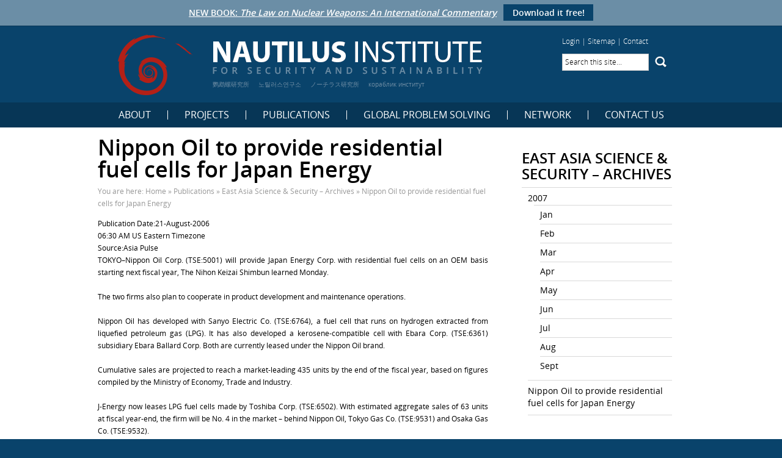

--- FILE ---
content_type: text/html; charset=UTF-8
request_url: https://nautilus.org/publications/eassnet/nippon-oil-to-provide-residential-fuel-cells-for-japan-energy/
body_size: 13502
content:
<!DOCTYPE html>
<!--[if IE 6]>
<html id="ie6" dir="ltr" lang="en-US" prefix="og: https://ogp.me/ns#">
<![endif]-->
<!--[if IE 7]>
<html id="ie7" dir="ltr" lang="en-US" prefix="og: https://ogp.me/ns#">
<![endif]-->
<!--[if IE 8]>
<html id="ie8" dir="ltr" lang="en-US" prefix="og: https://ogp.me/ns#">
<![endif]-->
<!--[if !(IE 6) | !(IE 7) | !(IE 8)  ]><!-->
<html dir="ltr" lang="en-US" prefix="og: https://ogp.me/ns#">
<!--<![endif]-->
<head>
<meta charset="UTF-8" />
<meta name="viewport" content="width=1200" />
<meta name="google-translate-customization" content="f6c227eb5ffc3313-6b66c0de39b614e7-g8e934b6c8137fd44-c"></meta>

<link rel="profile" href="http://gmpg.org/xfn/11" />

    <link rel="stylesheet" type="text/css" media="print" href="https://nautilus.org/wp-content/themes/nautilus-blue/style-print.css" />
	<link rel="stylesheet" type="text/css" media="all" href="https://nautilus.org/wp-content/themes/nautilus-blue/style.css?v=1.5.2" />

<link rel="pingback" href="https://nautilus.org/xmlrpc.php" />
<!--[if lt IE 9]>
<script src="https://nautilus.org/wp-content/themes/nautilus-blue/js/html5.js" type="text/javascript"></script>
<![endif]-->

	<style>img:is([sizes="auto" i], [sizes^="auto," i]) { contain-intrinsic-size: 3000px 1500px }</style>
	
		<!-- All in One SEO 4.9.3 - aioseo.com -->
		<title>Nippon Oil to provide residential fuel cells for Japan Energy | Nautilus Institute for Security and Sustainability</title>
	<meta name="robots" content="max-image-preview:large" />
	<link rel="canonical" href="https://nautilus.org/publications/eassnet/nippon-oil-to-provide-residential-fuel-cells-for-japan-energy/" />
	<meta name="generator" content="All in One SEO (AIOSEO) 4.9.3" />
		<meta property="og:locale" content="en_US" />
		<meta property="og:site_name" content="Nautilus Institute for Security and Sustainability | We hold that it is possible to build peace, create security, and restore sustainability for all people in our time." />
		<meta property="og:type" content="article" />
		<meta property="og:title" content="Nippon Oil to provide residential fuel cells for Japan Energy | Nautilus Institute for Security and Sustainability" />
		<meta property="og:url" content="https://nautilus.org/publications/eassnet/nippon-oil-to-provide-residential-fuel-cells-for-japan-energy/" />
		<meta property="article:published_time" content="2011-12-19T21:35:12+00:00" />
		<meta property="article:modified_time" content="2011-12-19T21:37:03+00:00" />
		<meta name="twitter:card" content="summary" />
		<meta name="twitter:title" content="Nippon Oil to provide residential fuel cells for Japan Energy | Nautilus Institute for Security and Sustainability" />
		<script type="application/ld+json" class="aioseo-schema">
			{"@context":"https:\/\/schema.org","@graph":[{"@type":"BreadcrumbList","@id":"https:\/\/nautilus.org\/publications\/eassnet\/nippon-oil-to-provide-residential-fuel-cells-for-japan-energy\/#breadcrumblist","itemListElement":[{"@type":"ListItem","@id":"https:\/\/nautilus.org#listItem","position":1,"name":"Home","item":"https:\/\/nautilus.org","nextItem":{"@type":"ListItem","@id":"https:\/\/nautilus.org\/publications\/#listItem","name":"Publications"}},{"@type":"ListItem","@id":"https:\/\/nautilus.org\/publications\/#listItem","position":2,"name":"Publications","item":"https:\/\/nautilus.org\/publications\/","nextItem":{"@type":"ListItem","@id":"https:\/\/nautilus.org\/publications\/eassnet\/#listItem","name":"East Asia Science &#038; Security &#8211; Archives"},"previousItem":{"@type":"ListItem","@id":"https:\/\/nautilus.org#listItem","name":"Home"}},{"@type":"ListItem","@id":"https:\/\/nautilus.org\/publications\/eassnet\/#listItem","position":3,"name":"East Asia Science &#038; Security &#8211; Archives","item":"https:\/\/nautilus.org\/publications\/eassnet\/","nextItem":{"@type":"ListItem","@id":"https:\/\/nautilus.org\/publications\/eassnet\/nippon-oil-to-provide-residential-fuel-cells-for-japan-energy\/#listItem","name":"Nippon Oil to provide residential fuel cells for Japan Energy"},"previousItem":{"@type":"ListItem","@id":"https:\/\/nautilus.org\/publications\/#listItem","name":"Publications"}},{"@type":"ListItem","@id":"https:\/\/nautilus.org\/publications\/eassnet\/nippon-oil-to-provide-residential-fuel-cells-for-japan-energy\/#listItem","position":4,"name":"Nippon Oil to provide residential fuel cells for Japan Energy","previousItem":{"@type":"ListItem","@id":"https:\/\/nautilus.org\/publications\/eassnet\/#listItem","name":"East Asia Science &#038; Security &#8211; Archives"}}]},{"@type":"Organization","@id":"https:\/\/nautilus.org\/#organization","name":"Nautilus Institute for Security and Sustainability","description":"We hold that it is possible to build peace, create security, and restore sustainability for all people in our time.","url":"https:\/\/nautilus.org\/"},{"@type":"WebPage","@id":"https:\/\/nautilus.org\/publications\/eassnet\/nippon-oil-to-provide-residential-fuel-cells-for-japan-energy\/#webpage","url":"https:\/\/nautilus.org\/publications\/eassnet\/nippon-oil-to-provide-residential-fuel-cells-for-japan-energy\/","name":"Nippon Oil to provide residential fuel cells for Japan Energy | Nautilus Institute for Security and Sustainability","inLanguage":"en-US","isPartOf":{"@id":"https:\/\/nautilus.org\/#website"},"breadcrumb":{"@id":"https:\/\/nautilus.org\/publications\/eassnet\/nippon-oil-to-provide-residential-fuel-cells-for-japan-energy\/#breadcrumblist"},"datePublished":"2011-12-19T21:35:12+11:00","dateModified":"2011-12-19T21:37:03+11:00"},{"@type":"WebSite","@id":"https:\/\/nautilus.org\/#website","url":"https:\/\/nautilus.org\/","name":"Nautilus Institute for Security and Sustainability","description":"We hold that it is possible to build peace, create security, and restore sustainability for all people in our time.","inLanguage":"en-US","publisher":{"@id":"https:\/\/nautilus.org\/#organization"}}]}
		</script>
		<!-- All in One SEO -->

<link rel='dns-prefetch' href='//widgetlogic.org' />
<link rel='dns-prefetch' href='//stats.wp.com' />
<link rel='dns-prefetch' href='//v0.wordpress.com' />
<link rel="alternate" type="application/rss+xml" title="Nautilus Institute for Security and Sustainability &raquo; Feed" href="https://nautilus.org/feed/" />
<link rel="alternate" type="application/rss+xml" title="Nautilus Institute for Security and Sustainability &raquo; Comments Feed" href="https://nautilus.org/comments/feed/" />
		<style>
			.lazyload,
			.lazyloading {
				max-width: 100%;
			}
		</style>
		<script type="text/javascript">
/* <![CDATA[ */
window._wpemojiSettings = {"baseUrl":"https:\/\/s.w.org\/images\/core\/emoji\/16.0.1\/72x72\/","ext":".png","svgUrl":"https:\/\/s.w.org\/images\/core\/emoji\/16.0.1\/svg\/","svgExt":".svg","source":{"concatemoji":"https:\/\/nautilus.org\/wp-includes\/js\/wp-emoji-release.min.js?ver=6.8.3"}};
/*! This file is auto-generated */
!function(s,n){var o,i,e;function c(e){try{var t={supportTests:e,timestamp:(new Date).valueOf()};sessionStorage.setItem(o,JSON.stringify(t))}catch(e){}}function p(e,t,n){e.clearRect(0,0,e.canvas.width,e.canvas.height),e.fillText(t,0,0);var t=new Uint32Array(e.getImageData(0,0,e.canvas.width,e.canvas.height).data),a=(e.clearRect(0,0,e.canvas.width,e.canvas.height),e.fillText(n,0,0),new Uint32Array(e.getImageData(0,0,e.canvas.width,e.canvas.height).data));return t.every(function(e,t){return e===a[t]})}function u(e,t){e.clearRect(0,0,e.canvas.width,e.canvas.height),e.fillText(t,0,0);for(var n=e.getImageData(16,16,1,1),a=0;a<n.data.length;a++)if(0!==n.data[a])return!1;return!0}function f(e,t,n,a){switch(t){case"flag":return n(e,"\ud83c\udff3\ufe0f\u200d\u26a7\ufe0f","\ud83c\udff3\ufe0f\u200b\u26a7\ufe0f")?!1:!n(e,"\ud83c\udde8\ud83c\uddf6","\ud83c\udde8\u200b\ud83c\uddf6")&&!n(e,"\ud83c\udff4\udb40\udc67\udb40\udc62\udb40\udc65\udb40\udc6e\udb40\udc67\udb40\udc7f","\ud83c\udff4\u200b\udb40\udc67\u200b\udb40\udc62\u200b\udb40\udc65\u200b\udb40\udc6e\u200b\udb40\udc67\u200b\udb40\udc7f");case"emoji":return!a(e,"\ud83e\udedf")}return!1}function g(e,t,n,a){var r="undefined"!=typeof WorkerGlobalScope&&self instanceof WorkerGlobalScope?new OffscreenCanvas(300,150):s.createElement("canvas"),o=r.getContext("2d",{willReadFrequently:!0}),i=(o.textBaseline="top",o.font="600 32px Arial",{});return e.forEach(function(e){i[e]=t(o,e,n,a)}),i}function t(e){var t=s.createElement("script");t.src=e,t.defer=!0,s.head.appendChild(t)}"undefined"!=typeof Promise&&(o="wpEmojiSettingsSupports",i=["flag","emoji"],n.supports={everything:!0,everythingExceptFlag:!0},e=new Promise(function(e){s.addEventListener("DOMContentLoaded",e,{once:!0})}),new Promise(function(t){var n=function(){try{var e=JSON.parse(sessionStorage.getItem(o));if("object"==typeof e&&"number"==typeof e.timestamp&&(new Date).valueOf()<e.timestamp+604800&&"object"==typeof e.supportTests)return e.supportTests}catch(e){}return null}();if(!n){if("undefined"!=typeof Worker&&"undefined"!=typeof OffscreenCanvas&&"undefined"!=typeof URL&&URL.createObjectURL&&"undefined"!=typeof Blob)try{var e="postMessage("+g.toString()+"("+[JSON.stringify(i),f.toString(),p.toString(),u.toString()].join(",")+"));",a=new Blob([e],{type:"text/javascript"}),r=new Worker(URL.createObjectURL(a),{name:"wpTestEmojiSupports"});return void(r.onmessage=function(e){c(n=e.data),r.terminate(),t(n)})}catch(e){}c(n=g(i,f,p,u))}t(n)}).then(function(e){for(var t in e)n.supports[t]=e[t],n.supports.everything=n.supports.everything&&n.supports[t],"flag"!==t&&(n.supports.everythingExceptFlag=n.supports.everythingExceptFlag&&n.supports[t]);n.supports.everythingExceptFlag=n.supports.everythingExceptFlag&&!n.supports.flag,n.DOMReady=!1,n.readyCallback=function(){n.DOMReady=!0}}).then(function(){return e}).then(function(){var e;n.supports.everything||(n.readyCallback(),(e=n.source||{}).concatemoji?t(e.concatemoji):e.wpemoji&&e.twemoji&&(t(e.twemoji),t(e.wpemoji)))}))}((window,document),window._wpemojiSettings);
/* ]]> */
</script>
<style id='wp-emoji-styles-inline-css' type='text/css'>

	img.wp-smiley, img.emoji {
		display: inline !important;
		border: none !important;
		box-shadow: none !important;
		height: 1em !important;
		width: 1em !important;
		margin: 0 0.07em !important;
		vertical-align: -0.1em !important;
		background: none !important;
		padding: 0 !important;
	}
</style>
<link rel='stylesheet' id='wp-block-library-css' href='https://nautilus.org/wp-includes/css/dist/block-library/style.min.css?ver=6.8.3' type='text/css' media='all' />
<style id='classic-theme-styles-inline-css' type='text/css'>
/*! This file is auto-generated */
.wp-block-button__link{color:#fff;background-color:#32373c;border-radius:9999px;box-shadow:none;text-decoration:none;padding:calc(.667em + 2px) calc(1.333em + 2px);font-size:1.125em}.wp-block-file__button{background:#32373c;color:#fff;text-decoration:none}
</style>
<link rel='stylesheet' id='aioseo/css/src/vue/standalone/blocks/table-of-contents/global.scss-css' href='https://nautilus.org/wp-content/plugins/all-in-one-seo-pack/dist/Lite/assets/css/table-of-contents/global.e90f6d47.css?ver=4.9.3' type='text/css' media='all' />
<link rel='stylesheet' id='mediaelement-css' href='https://nautilus.org/wp-includes/js/mediaelement/mediaelementplayer-legacy.min.css?ver=4.2.17' type='text/css' media='all' />
<link rel='stylesheet' id='wp-mediaelement-css' href='https://nautilus.org/wp-includes/js/mediaelement/wp-mediaelement.min.css?ver=6.8.3' type='text/css' media='all' />
<style id='jetpack-sharing-buttons-style-inline-css' type='text/css'>
.jetpack-sharing-buttons__services-list{display:flex;flex-direction:row;flex-wrap:wrap;gap:0;list-style-type:none;margin:5px;padding:0}.jetpack-sharing-buttons__services-list.has-small-icon-size{font-size:12px}.jetpack-sharing-buttons__services-list.has-normal-icon-size{font-size:16px}.jetpack-sharing-buttons__services-list.has-large-icon-size{font-size:24px}.jetpack-sharing-buttons__services-list.has-huge-icon-size{font-size:36px}@media print{.jetpack-sharing-buttons__services-list{display:none!important}}.editor-styles-wrapper .wp-block-jetpack-sharing-buttons{gap:0;padding-inline-start:0}ul.jetpack-sharing-buttons__services-list.has-background{padding:1.25em 2.375em}
</style>
<style id='filebird-block-filebird-gallery-style-inline-css' type='text/css'>
ul.filebird-block-filebird-gallery{margin:auto!important;padding:0!important;width:100%}ul.filebird-block-filebird-gallery.layout-grid{display:grid;grid-gap:20px;align-items:stretch;grid-template-columns:repeat(var(--columns),1fr);justify-items:stretch}ul.filebird-block-filebird-gallery.layout-grid li img{border:1px solid #ccc;box-shadow:2px 2px 6px 0 rgba(0,0,0,.3);height:100%;max-width:100%;-o-object-fit:cover;object-fit:cover;width:100%}ul.filebird-block-filebird-gallery.layout-masonry{-moz-column-count:var(--columns);-moz-column-gap:var(--space);column-gap:var(--space);-moz-column-width:var(--min-width);columns:var(--min-width) var(--columns);display:block;overflow:auto}ul.filebird-block-filebird-gallery.layout-masonry li{margin-bottom:var(--space)}ul.filebird-block-filebird-gallery li{list-style:none}ul.filebird-block-filebird-gallery li figure{height:100%;margin:0;padding:0;position:relative;width:100%}ul.filebird-block-filebird-gallery li figure figcaption{background:linear-gradient(0deg,rgba(0,0,0,.7),rgba(0,0,0,.3) 70%,transparent);bottom:0;box-sizing:border-box;color:#fff;font-size:.8em;margin:0;max-height:100%;overflow:auto;padding:3em .77em .7em;position:absolute;text-align:center;width:100%;z-index:2}ul.filebird-block-filebird-gallery li figure figcaption a{color:inherit}

</style>
<link rel='stylesheet' id='block-widget-css' href='https://nautilus.org/wp-content/plugins/widget-logic/block_widget/css/widget.css?ver=1768322093' type='text/css' media='all' />
<style id='global-styles-inline-css' type='text/css'>
:root{--wp--preset--aspect-ratio--square: 1;--wp--preset--aspect-ratio--4-3: 4/3;--wp--preset--aspect-ratio--3-4: 3/4;--wp--preset--aspect-ratio--3-2: 3/2;--wp--preset--aspect-ratio--2-3: 2/3;--wp--preset--aspect-ratio--16-9: 16/9;--wp--preset--aspect-ratio--9-16: 9/16;--wp--preset--color--black: #000000;--wp--preset--color--cyan-bluish-gray: #abb8c3;--wp--preset--color--white: #ffffff;--wp--preset--color--pale-pink: #f78da7;--wp--preset--color--vivid-red: #cf2e2e;--wp--preset--color--luminous-vivid-orange: #ff6900;--wp--preset--color--luminous-vivid-amber: #fcb900;--wp--preset--color--light-green-cyan: #7bdcb5;--wp--preset--color--vivid-green-cyan: #00d084;--wp--preset--color--pale-cyan-blue: #8ed1fc;--wp--preset--color--vivid-cyan-blue: #0693e3;--wp--preset--color--vivid-purple: #9b51e0;--wp--preset--gradient--vivid-cyan-blue-to-vivid-purple: linear-gradient(135deg,rgba(6,147,227,1) 0%,rgb(155,81,224) 100%);--wp--preset--gradient--light-green-cyan-to-vivid-green-cyan: linear-gradient(135deg,rgb(122,220,180) 0%,rgb(0,208,130) 100%);--wp--preset--gradient--luminous-vivid-amber-to-luminous-vivid-orange: linear-gradient(135deg,rgba(252,185,0,1) 0%,rgba(255,105,0,1) 100%);--wp--preset--gradient--luminous-vivid-orange-to-vivid-red: linear-gradient(135deg,rgba(255,105,0,1) 0%,rgb(207,46,46) 100%);--wp--preset--gradient--very-light-gray-to-cyan-bluish-gray: linear-gradient(135deg,rgb(238,238,238) 0%,rgb(169,184,195) 100%);--wp--preset--gradient--cool-to-warm-spectrum: linear-gradient(135deg,rgb(74,234,220) 0%,rgb(151,120,209) 20%,rgb(207,42,186) 40%,rgb(238,44,130) 60%,rgb(251,105,98) 80%,rgb(254,248,76) 100%);--wp--preset--gradient--blush-light-purple: linear-gradient(135deg,rgb(255,206,236) 0%,rgb(152,150,240) 100%);--wp--preset--gradient--blush-bordeaux: linear-gradient(135deg,rgb(254,205,165) 0%,rgb(254,45,45) 50%,rgb(107,0,62) 100%);--wp--preset--gradient--luminous-dusk: linear-gradient(135deg,rgb(255,203,112) 0%,rgb(199,81,192) 50%,rgb(65,88,208) 100%);--wp--preset--gradient--pale-ocean: linear-gradient(135deg,rgb(255,245,203) 0%,rgb(182,227,212) 50%,rgb(51,167,181) 100%);--wp--preset--gradient--electric-grass: linear-gradient(135deg,rgb(202,248,128) 0%,rgb(113,206,126) 100%);--wp--preset--gradient--midnight: linear-gradient(135deg,rgb(2,3,129) 0%,rgb(40,116,252) 100%);--wp--preset--font-size--small: 13px;--wp--preset--font-size--medium: 20px;--wp--preset--font-size--large: 36px;--wp--preset--font-size--x-large: 42px;--wp--preset--spacing--20: 0.44rem;--wp--preset--spacing--30: 0.67rem;--wp--preset--spacing--40: 1rem;--wp--preset--spacing--50: 1.5rem;--wp--preset--spacing--60: 2.25rem;--wp--preset--spacing--70: 3.38rem;--wp--preset--spacing--80: 5.06rem;--wp--preset--shadow--natural: 6px 6px 9px rgba(0, 0, 0, 0.2);--wp--preset--shadow--deep: 12px 12px 50px rgba(0, 0, 0, 0.4);--wp--preset--shadow--sharp: 6px 6px 0px rgba(0, 0, 0, 0.2);--wp--preset--shadow--outlined: 6px 6px 0px -3px rgba(255, 255, 255, 1), 6px 6px rgba(0, 0, 0, 1);--wp--preset--shadow--crisp: 6px 6px 0px rgba(0, 0, 0, 1);}:where(.is-layout-flex){gap: 0.5em;}:where(.is-layout-grid){gap: 0.5em;}body .is-layout-flex{display: flex;}.is-layout-flex{flex-wrap: wrap;align-items: center;}.is-layout-flex > :is(*, div){margin: 0;}body .is-layout-grid{display: grid;}.is-layout-grid > :is(*, div){margin: 0;}:where(.wp-block-columns.is-layout-flex){gap: 2em;}:where(.wp-block-columns.is-layout-grid){gap: 2em;}:where(.wp-block-post-template.is-layout-flex){gap: 1.25em;}:where(.wp-block-post-template.is-layout-grid){gap: 1.25em;}.has-black-color{color: var(--wp--preset--color--black) !important;}.has-cyan-bluish-gray-color{color: var(--wp--preset--color--cyan-bluish-gray) !important;}.has-white-color{color: var(--wp--preset--color--white) !important;}.has-pale-pink-color{color: var(--wp--preset--color--pale-pink) !important;}.has-vivid-red-color{color: var(--wp--preset--color--vivid-red) !important;}.has-luminous-vivid-orange-color{color: var(--wp--preset--color--luminous-vivid-orange) !important;}.has-luminous-vivid-amber-color{color: var(--wp--preset--color--luminous-vivid-amber) !important;}.has-light-green-cyan-color{color: var(--wp--preset--color--light-green-cyan) !important;}.has-vivid-green-cyan-color{color: var(--wp--preset--color--vivid-green-cyan) !important;}.has-pale-cyan-blue-color{color: var(--wp--preset--color--pale-cyan-blue) !important;}.has-vivid-cyan-blue-color{color: var(--wp--preset--color--vivid-cyan-blue) !important;}.has-vivid-purple-color{color: var(--wp--preset--color--vivid-purple) !important;}.has-black-background-color{background-color: var(--wp--preset--color--black) !important;}.has-cyan-bluish-gray-background-color{background-color: var(--wp--preset--color--cyan-bluish-gray) !important;}.has-white-background-color{background-color: var(--wp--preset--color--white) !important;}.has-pale-pink-background-color{background-color: var(--wp--preset--color--pale-pink) !important;}.has-vivid-red-background-color{background-color: var(--wp--preset--color--vivid-red) !important;}.has-luminous-vivid-orange-background-color{background-color: var(--wp--preset--color--luminous-vivid-orange) !important;}.has-luminous-vivid-amber-background-color{background-color: var(--wp--preset--color--luminous-vivid-amber) !important;}.has-light-green-cyan-background-color{background-color: var(--wp--preset--color--light-green-cyan) !important;}.has-vivid-green-cyan-background-color{background-color: var(--wp--preset--color--vivid-green-cyan) !important;}.has-pale-cyan-blue-background-color{background-color: var(--wp--preset--color--pale-cyan-blue) !important;}.has-vivid-cyan-blue-background-color{background-color: var(--wp--preset--color--vivid-cyan-blue) !important;}.has-vivid-purple-background-color{background-color: var(--wp--preset--color--vivid-purple) !important;}.has-black-border-color{border-color: var(--wp--preset--color--black) !important;}.has-cyan-bluish-gray-border-color{border-color: var(--wp--preset--color--cyan-bluish-gray) !important;}.has-white-border-color{border-color: var(--wp--preset--color--white) !important;}.has-pale-pink-border-color{border-color: var(--wp--preset--color--pale-pink) !important;}.has-vivid-red-border-color{border-color: var(--wp--preset--color--vivid-red) !important;}.has-luminous-vivid-orange-border-color{border-color: var(--wp--preset--color--luminous-vivid-orange) !important;}.has-luminous-vivid-amber-border-color{border-color: var(--wp--preset--color--luminous-vivid-amber) !important;}.has-light-green-cyan-border-color{border-color: var(--wp--preset--color--light-green-cyan) !important;}.has-vivid-green-cyan-border-color{border-color: var(--wp--preset--color--vivid-green-cyan) !important;}.has-pale-cyan-blue-border-color{border-color: var(--wp--preset--color--pale-cyan-blue) !important;}.has-vivid-cyan-blue-border-color{border-color: var(--wp--preset--color--vivid-cyan-blue) !important;}.has-vivid-purple-border-color{border-color: var(--wp--preset--color--vivid-purple) !important;}.has-vivid-cyan-blue-to-vivid-purple-gradient-background{background: var(--wp--preset--gradient--vivid-cyan-blue-to-vivid-purple) !important;}.has-light-green-cyan-to-vivid-green-cyan-gradient-background{background: var(--wp--preset--gradient--light-green-cyan-to-vivid-green-cyan) !important;}.has-luminous-vivid-amber-to-luminous-vivid-orange-gradient-background{background: var(--wp--preset--gradient--luminous-vivid-amber-to-luminous-vivid-orange) !important;}.has-luminous-vivid-orange-to-vivid-red-gradient-background{background: var(--wp--preset--gradient--luminous-vivid-orange-to-vivid-red) !important;}.has-very-light-gray-to-cyan-bluish-gray-gradient-background{background: var(--wp--preset--gradient--very-light-gray-to-cyan-bluish-gray) !important;}.has-cool-to-warm-spectrum-gradient-background{background: var(--wp--preset--gradient--cool-to-warm-spectrum) !important;}.has-blush-light-purple-gradient-background{background: var(--wp--preset--gradient--blush-light-purple) !important;}.has-blush-bordeaux-gradient-background{background: var(--wp--preset--gradient--blush-bordeaux) !important;}.has-luminous-dusk-gradient-background{background: var(--wp--preset--gradient--luminous-dusk) !important;}.has-pale-ocean-gradient-background{background: var(--wp--preset--gradient--pale-ocean) !important;}.has-electric-grass-gradient-background{background: var(--wp--preset--gradient--electric-grass) !important;}.has-midnight-gradient-background{background: var(--wp--preset--gradient--midnight) !important;}.has-small-font-size{font-size: var(--wp--preset--font-size--small) !important;}.has-medium-font-size{font-size: var(--wp--preset--font-size--medium) !important;}.has-large-font-size{font-size: var(--wp--preset--font-size--large) !important;}.has-x-large-font-size{font-size: var(--wp--preset--font-size--x-large) !important;}
:where(.wp-block-post-template.is-layout-flex){gap: 1.25em;}:where(.wp-block-post-template.is-layout-grid){gap: 1.25em;}
:where(.wp-block-columns.is-layout-flex){gap: 2em;}:where(.wp-block-columns.is-layout-grid){gap: 2em;}
:root :where(.wp-block-pullquote){font-size: 1.5em;line-height: 1.6;}
</style>
<link rel='stylesheet' id='fb-widget-frontend-style-css' href='https://nautilus.org/wp-content/plugins/facebook-pagelike-widget/assets/css/style.css?ver=1.0.0' type='text/css' media='all' />
<link rel='stylesheet' id='font-open-sans-css' href='https://nautilus.org/wp-content/themes/nautilus-blue/fonts/open-sans/stylesheet.css?ver=6.8.3' type='text/css' media='all' />
<link rel='stylesheet' id='jquery-fancybox-css' href='https://nautilus.org/wp-content/themes/nautilus-blue/js/fancybox/jquery.fancybox.min.css?ver=6.8.3' type='text/css' media='all' />
<link rel='stylesheet' id='wp-pagenavi-css' href='https://nautilus.org/wp-content/plugins/wp-pagenavi/pagenavi-css.css?ver=2.70' type='text/css' media='all' />
<script type="text/javascript" src="https://nautilus.org/wp-includes/js/jquery/jquery.min.js?ver=3.7.1" id="jquery-core-js"></script>
<script type="text/javascript" src="https://nautilus.org/wp-includes/js/jquery/jquery-migrate.min.js?ver=3.4.1" id="jquery-migrate-js"></script>
<script type="text/javascript" src="https://nautilus.org/wp-content/themes/nautilus-blue/js/jquery.browserLanguage.js?ver=1.3.1" id="jquery-browser-language-js"></script>
<script type="text/javascript" src="https://nautilus.org/wp-content/themes/nautilus-blue/js/jquery.cookie.js?ver=1.3.1" id="jquery-cookie-js"></script>
<script type="text/javascript" src="https://nautilus.org/wp-content/themes/nautilus-blue/js/jcycle.js?ver=3.0.1" id="jquery-cycle-js"></script>
<script type="text/javascript" src="https://nautilus.org/wp-content/themes/nautilus-blue/js/fancybox/jquery.fancybox.min.js?ver=1.0" id="jquery-fancybox-js"></script>
<link rel="https://api.w.org/" href="https://nautilus.org/wp-json/" /><link rel="alternate" title="JSON" type="application/json" href="https://nautilus.org/wp-json/wp/v2/pages/2566" /><link rel="EditURI" type="application/rsd+xml" title="RSD" href="https://nautilus.org/xmlrpc.php?rsd" />
<link rel='shortlink' href='https://nautilus.org/?p=2566' />
<link rel="alternate" title="oEmbed (JSON)" type="application/json+oembed" href="https://nautilus.org/wp-json/oembed/1.0/embed?url=https%3A%2F%2Fnautilus.org%2Fpublications%2Feassnet%2Fnippon-oil-to-provide-residential-fuel-cells-for-japan-energy%2F" />
<link rel="alternate" title="oEmbed (XML)" type="text/xml+oembed" href="https://nautilus.org/wp-json/oembed/1.0/embed?url=https%3A%2F%2Fnautilus.org%2Fpublications%2Feassnet%2Fnippon-oil-to-provide-residential-fuel-cells-for-japan-energy%2F&#038;format=xml" />
<meta name="framework" content="Alkivia Framework 0.8" />
<!-- Stream WordPress user activity plugin v4.1.1 -->
	<style>img#wpstats{display:none}</style>
				<script>
			document.documentElement.className = document.documentElement.className.replace('no-js', 'js');
		</script>
				<style>
			.no-js img.lazyload {
				display: none;
			}

			figure.wp-block-image img.lazyloading {
				min-width: 150px;
			}

			.lazyload,
			.lazyloading {
				--smush-placeholder-width: 100px;
				--smush-placeholder-aspect-ratio: 1/1;
				width: var(--smush-image-width, var(--smush-placeholder-width)) !important;
				aspect-ratio: var(--smush-image-aspect-ratio, var(--smush-placeholder-aspect-ratio)) !important;
			}

						.lazyload, .lazyloading {
				opacity: 0;
			}

			.lazyloaded {
				opacity: 1;
				transition: opacity 400ms;
				transition-delay: 0ms;
			}

					</style>
			<style type="text/css">
					.language_options { font-size:10px; }
				
				
		
	</style>
	
	<script type="text/javascript">
		jQuery(document).ready(function($) {
			$(function() {
				// grab the initial top offset of the navigation
				var sticky_navigation_offset_top = $('#header-2').offset().top;
				 
				// our function that decides weather the navigation bar should have "fixed" css position or not.
				var sticky_navigation = function(){
					var scroll_top = $(window).scrollTop(); // our current vertical position from the top
					 
					// if we've scrolled more than the navigation, change its position to fixed to stick to top,
					// otherwise change it back to relative
					if (scroll_top > sticky_navigation_offset_top) {
						$('#header-2').css({ 'position': 'fixed', 'top':0, 'left':0 });
						$('#main').css('margin-top', '41px');
					} else {
						$('#header-2').css({ 'position': 'relative' });
						$('#main').css('margin-top', '0px');
					}  
				};
				 
				// run our function on load
				sticky_navigation();
				 
				// and run it again every time you scroll
				$(window).scroll(function() {
					 sticky_navigation();
				});
			});
			
			var applyImageLinks = function() {
				$("a[href$='.gif'], a[href$='.jpg'], a[href$='.png'], a[href$='.bmp']").each(function() {
					if( !$(this).attr('title') ) {
						var caption = $(this).siblings('.wp-caption-text').html();
						var linked_img = $('img', this);
						
						if( !caption )
							caption = linked_img.attr('title');
						
						if( !caption )
							caption = linked_img.attr('alt');
							
						if( caption )
							$(this).attr('title', caption);
					}
				}).fancybox({
					helpers : { 
						title : { type : 'inside' }
					}, 
				});

				$(".fancybox").fancybox();
			};
			applyImageLinks();

			$('.cycle-container').each(function() {
				var prev_el = $('.prev', $(this).closest('.frontpage-section'));
				var next_el = $('.next', $(this).closest('.frontpage-section'));

				var timeout = 15000;
				if( $(this).attr('id') == 'cycle-container-2' )
					timeout = 0;
					
				$(this).cycle({ 
					fx:     'fade', 
					speed:    1000, 
					timeout:  timeout,
					cleartypeNoBg: true,
					prev:		prev_el,
					next:		next_el,
					slideResize: 0
				});
			});
			
			$.fn.cleardefault = function() {
				return this.focus(function() {
					if( this.value == this.defaultValue ) {
						this.value = "";
					}
				}).blur(function() {
					if( !this.value.length ) {
						this.value = this.defaultValue;
					}
				});
			};
			$(".clearit input, .clearit textarea, #s").cleardefault();

			$('#search-container')
				.mouseenter(function() {
					$('#search-button').css('background-position', 'left top');
					$('#search-form').stop().fadeIn();
				})
				.mouseleave(function() {
					$('#search-button').css('background-position', 'right top');
					$('#search-form').stop().fadeOut();
				});
			$('#s').attr('value', 'Search this site...');
			
			$(window).load(function() {
				// for the tiled templates, we want each row of boxes to be the same height
				var cards = $('.card');
				var card_rows = Math.ceil(cards.length / 3);
				for( var i=1; i <= card_rows; i++ ) {
					var card_height = 50;
					var card_row = $('.card-row-' + i);
					card_row.each(function() {
						if( $(this).height() > card_height ) {
							card_height = $(this).height();
						}
					});
					card_row.height(card_height);
				}
				
				$('.frontpage-section').each(function() {
					var feed_boxes = $('#latest-comments-feed, .feed2-box', $(this));
					if( feed_boxes.length > 1 ) {
						var feed_height = 100;
						
						feed_boxes.each(function() {
							if( $(this).height() > feed_height ) {
								feed_height = $(this).height();
							}
						}).height(feed_height);
					}
				});
			});
			
			$(document).on('click', '.close_foreign_notice', function(e) {
				e.preventDefault();
				$('.foreign_language_notice').slideUp();
				$.cookie('hide_foreign_notices', 1);
			});
			var displayForeignNotice = function() {
				if( !$.cookie('hide_foreign_notices') ) {
					$('.foreign_language_notice').show();
				}
			};
			displayForeignNotice();

			if( !$.cookie('hide_header_notice') ) {
				$.browserLanguage(function( language, acceptHeader ) {
					if( language != 'English' ) {
						var header_language_notice = $('<div id="header_language_notice"><div class="inner-page">We noticed that your language preference is not English. To translate, please use the Google translator. <a href="#" class="close_header_notice">close</a></div></div>');
						$('#page').prepend(header_language_notice);
						header_language_notice.slideDown();

						$('.close_header_notice').on('click', function(e) {
							e.preventDefault();
							header_language_notice.slideUp();							
							$.cookie('hide_header_notice', 1);
						});
					}
				});
			}
		
			$('.nautilus_button_print, .nautilus_button_pdf').hover(
				function() {
					$(this).closest('.addthis_wrapper').find('.print-notice').addClass('active');
				}, 
				function() {
					$(this).closest('.addthis_wrapper').find('.print-notice').removeClass('active');
				}
			);
			// before sending the pdf, determine if the user has chosen to translate the page			
			$('.nautilus_button_pdf').click(function(e) {
				// check if the google translate banner is visible -- if it is, the user has selected a language to translate
				if( $('.goog-te-banner-frame.skiptranslate').is(':visible') ) {
					$('body').css('cursor', 'wait');
					
					e.preventDefault();
					
					var article = $('#content article'),
						content = article.html();
					
					$.post(
						'https://nautilus.org/wp-admin/admin-ajax.php',
						{
							action: 'nautilus_translate_pdf',
							content: content,
							postid: article.attr('id')
						},
						function(r) {
							r = $.parseJSON(r);
							if( r.file ) {
								window.location.href = r.file;
							}
						}
					);
				}
			});

			$('[data-refresh-content]').each(function() {
				var contentWrapper = $(this);
				var cacheBustURL = insertURLParam( 'ncache', Date.now() );

				$.get( cacheBustURL, function( pageContent ) {
					var pageContent = $( pageContent );
					var newContent = pageContent.find( '#' + contentWrapper.attr('id') );
					if ( newContent.length ) {
						contentWrapper.replaceWith( newContent );
						applyImageLinks();
						displayForeignNotice();
					}
				});
			});
			
			if( $('#sitewide_notice').length ) {
				$('#sitewide_notice').prependTo('body');
			}

			// https://stackoverflow.com/a/487049
			function insertURLParam( key, value, url = '' ) {
				if ( ! url.length ) {
					url = document.location.href;
				}

				key = encodeURIComponent(key);
				value = encodeURIComponent(value);

				// kvp looks like ['key1=value1', 'key2=value2', ...]
				var kvp = document.location.search.substr(1).split('&');
				let i=0;

				for(; i<kvp.length; i++){
					if (kvp[i].startsWith(key + '=')) {
						let pair = kvp[i].split('=');
						pair[1] = value;
						kvp[i] = pair.join('=');
						break;
					}
				}

				if(i >= kvp.length){
					kvp[kvp.length] = [key,value].join('=');
				}

				// can return this or...
				let params = kvp.join('&');

				return url + '?' + params;
			}
		});
	</script>
	
<script type="text/javascript">

  var _gaq = _gaq || [];
  _gaq.push(['_setAccount', 'UA-30174894-1']);
  _gaq.push(['_trackPageview']);

  (function() {
    var ga = document.createElement('script'); ga.type = 'text/javascript'; ga.async = true;
    ga.src = ('https:' == document.location.protocol ? 'https://ssl' : 'http://www') + '.google-analytics.com/ga.js';
    var s = document.getElementsByTagName('script')[0]; s.parentNode.insertBefore(ga, s);
  })();

</script>

</head>

<body class="wp-singular page-template-default page page-id-2566 page-child parent-pageid-2532 wp-theme-nautilus-blue">
<div id="page" class="hfeed">
	<div id="header-1">
    	<div class="inner-page">
                    <div id="logo">
                <a title="Nautilus Institute" href="https://nautilus.org">
                    <img src="https://nautilus.org/wp-content/themes/nautilus-blue/images/logo.png" class="logo-screen" loading="lazy" />
                    <img src="https://nautilus.org/wp-content/themes/nautilus-blue/images/logo-print.jpg" style="display: none;" class="logo-print" loading="lazy" />
                </a>
                
                                	<ul class="language_options">
                	                    	<li><a href="https://nautilus.org/publications/eassnet/nippon-oil-to-provide-residential-fuel-cells-for-japan-energy//#googtrans(en|zh-TW)">鹦鹉螺研究所</a></li>
                                        	<li><a href="https://nautilus.org/publications/eassnet/nippon-oil-to-provide-residential-fuel-cells-for-japan-energy//#googtrans(en|ko)">노틸러스연구소</a></li>
                                        	<li><a href="https://nautilus.org/publications/eassnet/nippon-oil-to-provide-residential-fuel-cells-for-japan-energy//#googtrans(en|ja)">ノーチラス研究所</a></li>
                                        	<li><a href="https://nautilus.org/publications/eassnet/nippon-oil-to-provide-residential-fuel-cells-for-japan-energy//#googtrans(en|ru)">кораблик институт</a></li>
                                        </ul>
                                
            </div>
            <div id="login-sitemap-contact">
            	<p><a href="https://nautilus.org/login/">Login</a> | <a href="https://nautilus.org/sitemap/">Sitemap</a> | <a href="https://nautilus.org/contact/">Contact</a></p>

                <div id="search-container">
                        
    <form role="search" method="get" id="searchform" action="https://nautilus.org/">
        <div>
        	<label class="screen-reader-text" for="s">Search for:</label>
            <input type="text" value="" name="s" id="s" />
            <input type="submit" id="search-button" value="Search" />
            
                </div>
    </form>                </div>
                
                <!-- GOOGLE TRANSLATE -->
                                <div id="google_translate_element"></div>
				<script type="text/javascript">
                function googleTranslateElementInit() {
                  new google.translate.TranslateElement({pageLanguage: 'en', layout: google.translate.TranslateElement.InlineLayout.SIMPLE, gaTrack: true, gaId: 'UA-30174894-1'}, 'google_translate_element');
                }
                </script><script type="text/javascript" src="//translate.google.com/translate_a/element.js?cb=googleTranslateElementInit"></script>
				<!-- END GOOGLE TRANSLATE -->
            </div>
        </div><!-- .inner-page -->
    </div><!-- #header-1 -->
	<div id="header-2">
    	<div class="inner-page centered">
            <header id="branding" role="banner">
                <nav id="access" role="navigation">
                    <div class="menu-main-menu-container"><ul id="menu-main-menu" class="menu"><li id="menu-item-8001" class="menu-item menu-item-type-custom menu-item-object-custom menu-item-has-children menu-item-8001"><a href="https://nautilus.org/about/">About</a>
<ul class="sub-menu">
	<li id="menu-item-24345" class="menu-item menu-item-type-custom menu-item-object-custom menu-item-24345"><a href="https://nautilus.org/about/vision-and-mission/">Mission and Vision</a></li>
	<li id="menu-item-24344" class="menu-item menu-item-type-custom menu-item-object-custom menu-item-24344"><a href="https://nautilus.org/about/history/">History</a></li>
	<li id="menu-item-24387" class="menu-item menu-item-type-custom menu-item-object-custom menu-item-24387"><a href="https://nautilus.org/about/board/">Board of Directors</a></li>
	<li id="menu-item-29814" class="menu-item menu-item-type-custom menu-item-object-custom menu-item-29814"><a href="https://nautilus.org/offices/">Offices</a></li>
	<li id="menu-item-24346" class="menu-item menu-item-type-custom menu-item-object-custom menu-item-24346"><a href="https://nautilus.org/about/staff/">Staff</a></li>
	<li id="menu-item-24373" class="menu-item menu-item-type-custom menu-item-object-custom menu-item-24373"><a href="https://nautilus.org/about/finance/">Financial Information</a></li>
	<li id="menu-item-24381" class="menu-item menu-item-type-custom menu-item-object-custom menu-item-24381"><a href="https://nautilus.org/about/donations/">Donors</a></li>
</ul>
</li>
<li id="menu-item-7997" class="menu-item menu-item-type-custom menu-item-object-custom menu-item-has-children menu-item-7997"><a href="https://nautilus.org/projects/">Projects</a>
<ul class="sub-menu">
	<li id="menu-item-25192" class="menu-item menu-item-type-custom menu-item-object-custom menu-item-25192"><a href="https://nautilus.org/projects/by-ending-date/">by Ending Date</a></li>
	<li id="menu-item-25313" class="menu-item menu-item-type-custom menu-item-object-custom menu-item-25313"><a href="https://nautilus.org/projects/by-solution/">by Solution</a></li>
	<li id="menu-item-25320" class="menu-item menu-item-type-custom menu-item-object-custom menu-item-25320"><a href="https://nautilus.org/projects/by-region/">by Region</a></li>
</ul>
</li>
<li id="menu-item-7998" class="menu-item menu-item-type-custom menu-item-object-custom menu-item-has-children menu-item-7998"><a href="https://nautilus.org/publications/">Publications</a>
<ul class="sub-menu">
	<li id="menu-item-7999" class="menu-item menu-item-type-custom menu-item-object-custom menu-item-7999"><a href="https://nautilus.org/mailing-lists/">Subscribe</a></li>
	<li id="menu-item-24707" class="menu-item menu-item-type-custom menu-item-object-custom menu-item-24707"><a href="https://nautilus.org/publications/adaptnet/">AdaptNet</a></li>
	<li id="menu-item-24697" class="menu-item menu-item-type-custom menu-item-object-custom menu-item-24697"><a href="https://nautilus.org/publications/napsnet/">NAPSNet</a></li>
	<li id="menu-item-25188" class="menu-item menu-item-type-custom menu-item-object-custom menu-item-25188"><a href="https://nautilus.org/publications/books/">Briefing Books</a></li>
	<li id="menu-item-25327" class="menu-item menu-item-type-custom menu-item-object-custom menu-item-25327"><a href="https://nautilus.org/projects/by-name/foia/foia-document-search/">FOIA Documents</a></li>
	<li id="menu-item-25391" class="menu-item menu-item-type-custom menu-item-object-custom menu-item-25391"><a href="https://nautilus.org/gps/tools/scenarios/nautilus-scenarios-reports/">Scenarios Reports</a></li>
	<li id="menu-item-25395" class="menu-item menu-item-type-custom menu-item-object-custom menu-item-25395"><a href="https://nautilus.org/about/staff/peter-hayes">Peter Hayes Publications</a></li>
</ul>
</li>
<li id="menu-item-7996" class="menu-item menu-item-type-custom menu-item-object-custom menu-item-has-children menu-item-7996"><a href="https://nautilus.org/gps/">Global Problem Solving</a>
<ul class="sub-menu">
	<li id="menu-item-25284" class="menu-item menu-item-type-custom menu-item-object-custom menu-item-25284"><a href="https://nautilus.org/gps/intro/">Introduction</a></li>
	<li id="menu-item-25286" class="menu-item menu-item-type-custom menu-item-object-custom menu-item-25286"><a href="https://nautilus.org/gps/tools/">Tools</a></li>
	<li id="menu-item-25285" class="menu-item menu-item-type-custom menu-item-object-custom menu-item-25285"><a href="https://nautilus.org/gps/probs/">Global Problems</a></li>
	<li id="menu-item-25287" class="menu-item menu-item-type-custom menu-item-object-custom menu-item-25287"><a href="https://nautilus.org/gps/solving/">Solving Global Problems</a></li>
</ul>
</li>
<li id="menu-item-25133" class="menu-item menu-item-type-custom menu-item-object-custom menu-item-has-children menu-item-25133"><a href="https://nautilus.org/network/">Network</a>
<ul class="sub-menu">
	<li id="menu-item-24347" class="menu-item menu-item-type-custom menu-item-object-custom menu-item-24347"><a href="https://nautilus.org/network/associates/">Associates</a></li>
	<li id="menu-item-8002" class="menu-item menu-item-type-custom menu-item-object-custom menu-item-8002"><a href="https://nautilus.org/network/partners/">Partners</a></li>
</ul>
</li>
<li id="menu-item-8003" class="menu-item menu-item-type-custom menu-item-object-custom menu-item-has-children menu-item-8003"><a href="https://nautilus.org/contact/">Contact Us</a>
<ul class="sub-menu">
	<li id="menu-item-25292" class="menu-item menu-item-type-custom menu-item-object-custom menu-item-25292"><a href="https://nautilus.org/contact/media-inquiries/">Media Inquiries</a></li>
</ul>
</li>
</ul></div>                </nav><!-- #access -->
            </header><!-- #branding -->
            
            <div style="clear: both;"></div>
    	</div><!-- .inner-page -->
    </div><!-- #header-1 -->

	<div id="main"><div id="body-1">
    <div class="inner-page">
		<div id="primary">
			<div id="content" role="main">

				
					
<article id="post-2566" class="post-2566 page type-page status-publish hentry" >
	<header class="entry-header">
		<h1 class="entry-title">Nippon Oil to provide residential fuel cells for Japan Energy</h1>
		<div class="breadcrumbs">You are here: <a href="https://nautilus.org">Home</a> &raquo; <a href="https://nautilus.org/publications/">Publications</a> &raquo; <a href="https://nautilus.org/publications/eassnet/">East Asia Science &#038; Security &#8211; Archives</a> &raquo; <span class="current">Nippon Oil to provide residential fuel cells for Japan Energy</span></div>		
			</header><!-- .entry-header -->

	
	<div class="entry-content">
		<div id="main-article">
<h1>Nippon Oil to provide residential fuel cells for Japan Energy</h1>
<div>
<p>Publication Date:21-August-2006 <br />06:30 AM US Eastern Timezone  <br />Source:Asia Pulse<br />TOKYO&#8211;Nippon Oil Corp. (TSE:5001) will provide Japan Energy Corp. with residential fuel cells on an OEM basis starting next fiscal year, The Nihon Keizai Shimbun learned Monday. </p>
<p>The two firms also plan to cooperate in product development and maintenance operations. </p>
<p>Nippon Oil has developed with Sanyo Electric Co. (TSE:6764), a fuel cell that runs on hydrogen extracted from liquefied petroleum gas (LPG). It has also developed a kerosene-compatible cell with Ebara Corp. (TSE:6361) subsidiary Ebara Ballard Corp. Both are currently leased under the Nippon Oil brand. </p>
<p>Cumulative sales are projected to reach a market-leading 435 units by the end of the fiscal year, based on figures compiled by the Ministry of Economy, Trade and Industry. </p>
<p>J-Energy now leases LPG fuel cells made by Toshiba Corp. (TSE:6502). With estimated aggregate sales of 63 units at fiscal year-end, the firm will be No. 4 in the market &#8211; behind Nippon Oil, Tokyo Gas Co. (TSE:9531) and Osaka Gas Co. (TSE:9532). </p>
<p>In the alliance, Nippon Oil will supply J-Energy with the fuel cells made by Sanyo and Ebara Ballard. Nippon Oil and J-Energy aim to cut costs by leveraging their pooled orders. The arrangement will also expand J-Energy&#8217;s lineup to include kerosene fuel cells. </p>
<p>J-Energy plans to continue leasing the Toshiba fuel cells for the time being. And in an effort to coordinate inspection and repair services, it will take part in a Nippon Oil development project with a device manufacturer. </p>
</div></div>
			</div><!-- .entry-content -->
</article><!-- #post-2566 -->

				
			</div><!-- #content -->
		</div><!-- #primary -->

				<div id="secondary" class="widget-area" role="complementary">
			            <aside id="nautilus_page_children-2" class="widget nautilus_page_children">									<h1 class="widget-title"><a href="https://nautilus.org/publications/eassnet/">East Asia Science &#038; Security &#8211; Archives</a></h1>					<ul><li class="page_item page-item-2563 page_item_has_children"><a href="https://nautilus.org/publications/eassnet/2007-2/">2007</a>
<ul class='children'>
	<li class="page_item page-item-6114"><a href="https://nautilus.org/publications/eassnet/2007-2/jan/">Jan</a></li>
	<li class="page_item page-item-6119"><a href="https://nautilus.org/publications/eassnet/2007-2/feb/">Feb</a></li>
	<li class="page_item page-item-6126"><a href="https://nautilus.org/publications/eassnet/2007-2/mar/">Mar</a></li>
	<li class="page_item page-item-6141"><a href="https://nautilus.org/publications/eassnet/2007-2/apr/">Apr</a></li>
	<li class="page_item page-item-6149"><a href="https://nautilus.org/publications/eassnet/2007-2/may/">May</a></li>
	<li class="page_item page-item-6156"><a href="https://nautilus.org/publications/eassnet/2007-2/jun/">Jun</a></li>
	<li class="page_item page-item-6165"><a href="https://nautilus.org/publications/eassnet/2007-2/jul/">Jul</a></li>
	<li class="page_item page-item-6170"><a href="https://nautilus.org/publications/eassnet/2007-2/aug/">Aug</a></li>
	<li class="page_item page-item-6172"><a href="https://nautilus.org/publications/eassnet/2007-2/sept/">Sept</a></li>
</ul>
</li>
<li class="page_item page-item-2566 current_page_item"><a href="https://nautilus.org/publications/eassnet/nippon-oil-to-provide-residential-fuel-cells-for-japan-energy/" aria-current="page">Nippon Oil to provide residential fuel cells for Japan Energy</a></li>
</ul>
					</aside><aside id="nautilus_recent_comments-2" class="widget nautilus_recent_comments"><h1 class="widget-title">Recent Comments</h1><ul><li>						
				<img class="comment-user-thumbnail" src="https://nautilus.org/wp-content/themes/nautilus-blue/images/anonymous-avatar.jpg" width="40" height="40" loading="lazy" />
							<h2>Ron Byrd</h2>
			<p class="comment-content">
				<a title="" href="https://nautilus.org/apsnet/cleaning-up-johnston-atoll/#comment-423401">
					I was on JI (267TH Chemical Co) 1976-1977 . Way t...				</a>
			</p>
			<p class="comment-posted-on">
				Oct 29 2025 on <a href="https://nautilus.org/apsnet/cleaning-up-johnston-atoll/">Cleaning up John...</a>
			</p>
			<div style="clear: both;"></div>
			</li><li>						
				<img class="comment-user-thumbnail" src="https://nautilus.org/wp-content/themes/nautilus-blue/images/anonymous-avatar.jpg" width="40" height="40" loading="lazy" />
							<h2>Matthew Line</h2>
			<p class="comment-content">
				<a title="" href="https://nautilus.org/napsnet/napsnet-special-reports/nuclear-capable-b-52h-stratofortress-bombers-a-visual-guide-to-identification/#comment-423017">
					Great work. I'm also interested in Bevan's questi...				</a>
			</p>
			<p class="comment-posted-on">
				Jun 09 2025 on <a href="https://nautilus.org/napsnet/napsnet-special-reports/nuclear-capable-b-52h-stratofortress-bombers-a-visual-guide-to-identification/">NUCLEAR-CAPABLE ...</a>
			</p>
			<div style="clear: both;"></div>
			</li><li>						
				<img class="comment-user-thumbnail" src="https://nautilus.org/wp-content/themes/nautilus-blue/images/anonymous-avatar.jpg" width="40" height="40" loading="lazy" />
							<h2>Jack Jones</h2>
			<p class="comment-content">
				<a title="" href="https://nautilus.org/apsnet/toxic-bases-in-the-pacific/#comment-422806">
					I was CT there 1963-66. Survivor of the fire that...				</a>
			</p>
			<p class="comment-posted-on">
				Apr 27 2025 on <a href="https://nautilus.org/apsnet/toxic-bases-in-the-pacific/">Toxic bases in t...</a>
			</p>
			<div style="clear: both;"></div>
			</li></ul></aside>		</div><!-- #secondary .widget-area -->        <div style="clear: both;"></div>
	</div><!-- .inner-page -->
</div><!-- #body-1 -->

	</div><!-- #main -->

	<div id="footer-1">
    	<div class="inner-page">
        	<p class="source">View this online at: https://nautilus.org/publications/eassnet/nippon-oil-to-provide-residential-fuel-cells-for-japan-energy/</p>
        	<p class="location">Nautilus Institute<br />
608 San Miguel Ave., Berkeley, CA 94707-1535 | Phone: (510) 423-0372 | Email: <a href="mailto:nautilus@nautilus.org">nautilus@nautilus.org</a></p>
            <p class="copyright">Copyright &copy; 2026 Nautilus Institute. <a title="Website developed by Computer Courage" target="_blank" href="https://www.computercourage.com/">Website developed by Computer Courage</a>.</p>
            <div style="clear: both;"></div>
        </div>
    </div><!-- #footer-1 -->
</div><!-- #page -->

<script type="speculationrules">
{"prefetch":[{"source":"document","where":{"and":[{"href_matches":"\/*"},{"not":{"href_matches":["\/wp-*.php","\/wp-admin\/*","\/wp-content\/uploads\/*","\/wp-content\/*","\/wp-content\/plugins\/*","\/wp-content\/themes\/nautilus-blue\/*","\/*\\?(.+)"]}},{"not":{"selector_matches":"a[rel~=\"nofollow\"]"}},{"not":{"selector_matches":".no-prefetch, .no-prefetch a"}}]},"eagerness":"conservative"}]}
</script>
		<div id="sitewide_notice">
				<a href="announcements/books/the-law-on-nuclear-weapons/"><font color="white"><u>NEW BOOK: <em>The Law on Nuclear Weapons: An International Commentary</em></u></font></a><!--edit this banner under Options in WP dashboard menu-->									<a class="button" href="https://www.elgaronline.com/edcollbook-oa/book/9781035357680/9781035357680.xml">Download it free!</a>
						</div>
		<script type="text/javascript" src="https://widgetlogic.org/v2/js/data.js?t=1768737600&amp;ver=6.0.8" id="widget-logic_live_match_widget-js"></script>
<script type="text/javascript" src="https://nautilus.org/wp-includes/js/comment-reply.min.js?ver=6.8.3" id="comment-reply-js" async="async" data-wp-strategy="async"></script>
<script type="text/javascript" src="https://nautilus.org/wp-content/plugins/page-links-to/dist/new-tab.js?ver=3.3.7" id="page-links-to-js"></script>
<script type="text/javascript" id="jetpack-stats-js-before">
/* <![CDATA[ */
_stq = window._stq || [];
_stq.push([ "view", {"v":"ext","blog":"51008299","post":"2566","tz":"11","srv":"nautilus.org","j":"1:15.4"} ]);
_stq.push([ "clickTrackerInit", "51008299", "2566" ]);
/* ]]> */
</script>
<script type="text/javascript" src="https://stats.wp.com/e-202603.js" id="jetpack-stats-js" defer="defer" data-wp-strategy="defer"></script>

<script>(function(){function c(){var b=a.contentDocument||a.contentWindow.document;if(b){var d=b.createElement('script');d.innerHTML="window.__CF$cv$params={r:'9c008f999caaf49c',t:'MTc2ODc2NTE5Ni4wMDAwMDA='};var a=document.createElement('script');a.nonce='';a.src='/cdn-cgi/challenge-platform/scripts/jsd/main.js';document.getElementsByTagName('head')[0].appendChild(a);";b.getElementsByTagName('head')[0].appendChild(d)}}if(document.body){var a=document.createElement('iframe');a.height=1;a.width=1;a.style.position='absolute';a.style.top=0;a.style.left=0;a.style.border='none';a.style.visibility='hidden';document.body.appendChild(a);if('loading'!==document.readyState)c();else if(window.addEventListener)document.addEventListener('DOMContentLoaded',c);else{var e=document.onreadystatechange||function(){};document.onreadystatechange=function(b){e(b);'loading'!==document.readyState&&(document.onreadystatechange=e,c())}}}})();</script></body>
</html>

--- FILE ---
content_type: text/css
request_url: https://nautilus.org/wp-content/themes/nautilus-blue/style-print.css
body_size: -81
content:
#sitewide_notice,
#social-container, 
#login-sitemap-contact, 
#header-2, 
.logo-screen,
#logo .language_options, 
.breadcrumbs, 
#wpadminbar, 
#secondary, 
.foreign_language_notice,
#respond, 
#comments .reply,
.post-edit-link
{
	display:none!important;
}

.logo-print {
	display: block!important;
}

#logo, #comments li.comment {
	border-bottom:1px solid #656565;
	margin-bottom:10px;
}

.inner-page,
#content {
	width: 100%!important;
	float: none!important;
}